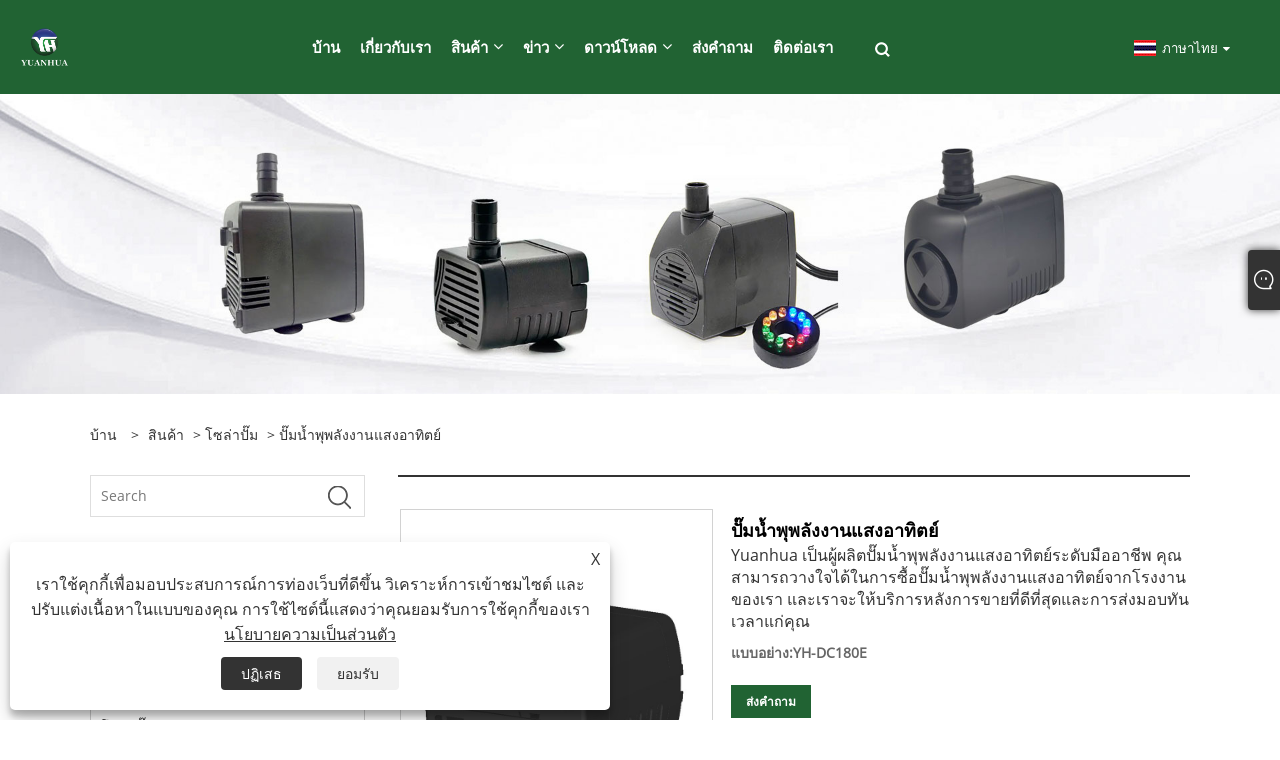

--- FILE ---
content_type: text/html; charset=utf-8
request_url: https://th.chinayuanhua.com/solar-water-fountain-pump.html
body_size: 10441
content:

<!DOCTYPE html>
<html xmlns="https://www.w3.org/1999/xhtml" lang="th">
<head>
    <meta http-equiv="Content-Type" content="text/html; charset=utf-8">
    <meta name="viewport" content="width=device-width, initial-scale=1, minimum-scale=1, maximum-scale=1">
    
<title>ซัพพลายเออร์ปั๊มน้ำพุพลังงานแสงอาทิตย์จีน ผู้ผลิต - ราคาโรงงานโดยตรง - ปั๊ม Yuanhua</title>
<meta name="keywords" content="ปั๊มน้ำพุพลังงานแสงอาทิตย์ จีน ผู้ผลิต ผู้จำหน่าย โรงงาน ขายส่ง ราคา ทำในประเทศจีน" />
<meta name="description" content="ในฐานะหนึ่งในผู้ผลิตปั๊มน้ำพุพลังงานแสงอาทิตย์ชั้นนำและซัพพลายเออร์ในประเทศจีน เรายินดีต้อนรับอย่างอบอุ่นให้คุณซื้อหรือขายส่งปั๊มน้ำพุพลังงานแสงอาทิตย์คุณภาพสูงที่ผลิตในประเทศจีนจากโรงงานของเรา มีบริการที่ดีและราคาที่แข่งขันได้" />
<link rel="shortcut icon" href="/upload/7037/20221221151540570986.ico" type="image/x-icon" />
<!-- Google tag (gtag.js) -->
<script async src="https://www.googletagmanager.com/gtag/js?id=G-0LV92887KV"></script>
<script>
  window.dataLayer = window.dataLayer || [];
  function gtag(){dataLayer.push(arguments);}
  gtag('js', new Date());

  gtag('config', 'G-0LV92887KV');
</script>
<link rel="dns-prefetch" href="https://style.trade-cloud.com.cn" />
<link rel="dns-prefetch" href="https://i.trade-cloud.com.cn" />
    <meta name="robots" content="index,follow">
    <meta name="distribution" content="Global" />
    <meta name="googlebot" content="all" />
    <meta property="og:type" content="product" />
    <meta property="og:site_name" content="ฝูเจี้ยนหยวนหัวปั๊มอุตสาหกรรมบจก.">
    <meta property="og:image" content="https://th.chinayuanhua.com/upload/7037/yh-dc180e_370887.jpg" />
    <meta property="og:url" content="https://th.chinayuanhua.com/solar-water-fountain-pump.html" />
    <meta property="og:title" content="ปั๊มน้ำพุพลังงานแสงอาทิตย์" />
    <meta property="og:description" content="ในฐานะหนึ่งในผู้ผลิตปั๊มน้ำพุพลังงานแสงอาทิตย์ชั้นนำและซัพพลายเออร์ในประเทศจีน เรายินดีต้อนรับอย่างอบอุ่นให้คุณซื้อหรือขายส่งปั๊มน้ำพุพลังงานแสงอาทิตย์คุณภาพสูงที่ผลิตในประเทศจีนจากโรงงานของเรา มีบริการที่ดีและราคาที่แข่งขันได้" />
    
    <link href="https://th.chinayuanhua.com/solar-water-fountain-pump.html" rel="canonical" />
    <link type="text/css" rel="stylesheet" href="/css/owl.carousel.min.css" />
    <link type="text/css" rel="stylesheet" href="/css/owl.theme.default.min.css" />
    <script type="application/ld+json">[
  {
    "@context": "https://schema.org/",
    "@type": "BreadcrumbList",
    "ItemListElement": [
      {
        "@type": "ListItem",
        "Name": "บ้าน",
        "Position": 1,
        "Item": "https://th.chinayuanhua.com/"
      },
      {
        "@type": "ListItem",
        "Name": "สินค้า",
        "Position": 2,
        "Item": "https://th.chinayuanhua.com/products.html"
      },
      {
        "@type": "ListItem",
        "Name": "โซล่าปั๊ม",
        "Position": 3,
        "Item": "https://th.chinayuanhua.com/solar-pump"
      },
      {
        "@type": "ListItem",
        "Name": "ปั๊มน้ำพุพลังงานแสงอาทิตย์",
        "Position": 4,
        "Item": "https://th.chinayuanhua.com/solar-water-fountain-pump.html"
      }
    ]
  },
  {
    "@context": "http://schema.org",
    "@type": "Product",
    "@id": "https://th.chinayuanhua.com/solar-water-fountain-pump.html",
    "Name": "ปั๊มน้ำพุพลังงานแสงอาทิตย์",
    "Image": [
      "https://th.chinayuanhua.com/upload/7037/yh-dc180e_370887.jpg"
    ],
    "Description": "ในฐานะหนึ่งในผู้ผลิตปั๊มน้ำพุพลังงานแสงอาทิตย์ชั้นนำและซัพพลายเออร์ในประเทศจีน เรายินดีต้อนรับอย่างอบอุ่นให้คุณซื้อหรือขายส่งปั๊มน้ำพุพลังงานแสงอาทิตย์คุณภาพสูงที่ผลิตในประเทศจีนจากโรงงานของเรา มีบริการที่ดีและราคาที่แข่งขันได้",
    "Offers": {
      "@type": "AggregateOffer",
      "OfferCount": 1,
      "PriceCurrency": "USD",
      "LowPrice": 0.0,
      "HighPrice": 0.0,
      "Price": 0.0
    }
  }
]</script>
    <link rel="alternate" hreflang="en"  href="https://www.chinayuanhua.com/solar-water-fountain-pump.html"/>
<link rel="alternate" hreflang="es"  href="https://es.chinayuanhua.com/solar-water-fountain-pump.html"/>
<link rel="alternate" hreflang="pt"  href="https://pt.chinayuanhua.com/solar-water-fountain-pump.html"/>
<link rel="alternate" hreflang="ru"  href="https://ru.chinayuanhua.com/solar-water-fountain-pump.html"/>
<link rel="alternate" hreflang="fr"  href="https://fr.chinayuanhua.com/solar-water-fountain-pump.html"/>
<link rel="alternate" hreflang="ja"  href="https://ja.chinayuanhua.com/solar-water-fountain-pump.html"/>
<link rel="alternate" hreflang="de"  href="https://de.chinayuanhua.com/solar-water-fountain-pump.html"/>
<link rel="alternate" hreflang="vi"  href="https://vi.chinayuanhua.com/solar-water-fountain-pump.html"/>
<link rel="alternate" hreflang="it"  href="https://it.chinayuanhua.com/solar-water-fountain-pump.html"/>
<link rel="alternate" hreflang="nl"  href="https://nl.chinayuanhua.com/solar-water-fountain-pump.html"/>
<link rel="alternate" hreflang="th"  href="https://th.chinayuanhua.com/solar-water-fountain-pump.html"/>
<link rel="alternate" hreflang="pl"  href="https://pl.chinayuanhua.com/solar-water-fountain-pump.html"/>
<link rel="alternate" hreflang="ko"  href="https://ko.chinayuanhua.com/solar-water-fountain-pump.html"/>
<link rel="alternate" hreflang="sv"  href="https://sv.chinayuanhua.com/solar-water-fountain-pump.html"/>
<link rel="alternate" hreflang="hu"  href="https://hu.chinayuanhua.com/solar-water-fountain-pump.html"/>
<link rel="alternate" hreflang="ms"  href="https://ms.chinayuanhua.com/solar-water-fountain-pump.html"/>
<link rel="alternate" hreflang="bn"  href="https://bn.chinayuanhua.com/solar-water-fountain-pump.html"/>
<link rel="alternate" hreflang="da"  href="https://da.chinayuanhua.com/solar-water-fountain-pump.html"/>
<link rel="alternate" hreflang="fi"  href="https://fi.chinayuanhua.com/solar-water-fountain-pump.html"/>
<link rel="alternate" hreflang="hi"  href="https://hi.chinayuanhua.com/solar-water-fountain-pump.html"/>
<link rel="alternate" hreflang="tl"  href="https://tl.chinayuanhua.com/solar-water-fountain-pump.html"/>
<link rel="alternate" hreflang="tr"  href="https://tr.chinayuanhua.com/solar-water-fountain-pump.html"/>
<link rel="alternate" hreflang="ga"  href="https://ga.chinayuanhua.com/solar-water-fountain-pump.html"/>
<link rel="alternate" hreflang="ar"  href="https://ar.chinayuanhua.com/solar-water-fountain-pump.html"/>
<link rel="alternate" hreflang="id"  href="https://id.chinayuanhua.com/solar-water-fountain-pump.html"/>
<link rel="alternate" hreflang="no"  href="https://no.chinayuanhua.com/solar-water-fountain-pump.html"/>
<link rel="alternate" hreflang="ur"  href="https://ur.chinayuanhua.com/solar-water-fountain-pump.html"/>
<link rel="alternate" hreflang="cs"  href="https://cs.chinayuanhua.com/solar-water-fountain-pump.html"/>
<link rel="alternate" hreflang="el"  href="https://el.chinayuanhua.com/solar-water-fountain-pump.html"/>
<link rel="alternate" hreflang="uk"  href="https://uk.chinayuanhua.com/solar-water-fountain-pump.html"/>
<link rel="alternate" hreflang="jv"  href="https://jw.chinayuanhua.com/solar-water-fountain-pump.html"/>
<link rel="alternate" hreflang="fa"  href="https://fa.chinayuanhua.com/solar-water-fountain-pump.html"/>
<link rel="alternate" hreflang="ta"  href="https://ta.chinayuanhua.com/solar-water-fountain-pump.html"/>
<link rel="alternate" hreflang="te"  href="https://te.chinayuanhua.com/solar-water-fountain-pump.html"/>
<link rel="alternate" hreflang="ne"  href="https://ne.chinayuanhua.com/solar-water-fountain-pump.html"/>
<link rel="alternate" hreflang="my"  href="https://my.chinayuanhua.com/solar-water-fountain-pump.html"/>
<link rel="alternate" hreflang="bg"  href="https://bg.chinayuanhua.com/solar-water-fountain-pump.html"/>
<link rel="alternate" hreflang="lo"  href="https://lo.chinayuanhua.com/solar-water-fountain-pump.html"/>
<link rel="alternate" hreflang="la"  href="https://la.chinayuanhua.com/solar-water-fountain-pump.html"/>
<link rel="alternate" hreflang="kk"  href="https://kk.chinayuanhua.com/solar-water-fountain-pump.html"/>
<link rel="alternate" hreflang="eu"  href="https://eu.chinayuanhua.com/solar-water-fountain-pump.html"/>
<link rel="alternate" hreflang="az"  href="https://az.chinayuanhua.com/solar-water-fountain-pump.html"/>
<link rel="alternate" hreflang="sk"  href="https://sk.chinayuanhua.com/solar-water-fountain-pump.html"/>
<link rel="alternate" hreflang="mk"  href="https://mk.chinayuanhua.com/solar-water-fountain-pump.html"/>
<link rel="alternate" hreflang="lt"  href="https://lt.chinayuanhua.com/solar-water-fountain-pump.html"/>
<link rel="alternate" hreflang="et"  href="https://et.chinayuanhua.com/solar-water-fountain-pump.html"/>
<link rel="alternate" hreflang="ro"  href="https://ro.chinayuanhua.com/solar-water-fountain-pump.html"/>
<link rel="alternate" hreflang="sl"  href="https://sl.chinayuanhua.com/solar-water-fountain-pump.html"/>
<link rel="alternate" hreflang="mr"  href="https://mr.chinayuanhua.com/solar-water-fountain-pump.html"/>
<link rel="alternate" hreflang="sr"  href="https://sr.chinayuanhua.com/solar-water-fountain-pump.html"/>
<link rel="alternate" hreflang="x-default" href="https://www.chinayuanhua.com/solar-water-fountain-pump.html"/>

    
<link rel="stylesheet" type="text/css" href="https://style.trade-cloud.com.cn/Template/201/fonts/iconfont.css">
<link rel="stylesheet" type="text/css" href="https://style.trade-cloud.com.cn/Template/201/default/css/style.css">
<link rel="stylesheet" type="text/css" href="https://style.trade-cloud.com.cn/Template/201/css/mobile.css">
<link rel="stylesheet" type="text/css" href="https://style.trade-cloud.com.cn/Template/201/default/css/im.css">
<link rel="stylesheet" type="text/css" href="https://style.trade-cloud.com.cn/Template/201/css/links.css">
<link rel="stylesheet" type="text/css" href="https://style.trade-cloud.com.cn/Template/201/default/css/font-awesome.min.css">
<link rel="stylesheet" type="text/css" href="https://style.trade-cloud.com.cn/Template/201/css/language.css">


    <link type="text/css" rel="stylesheet" href="https://style.trade-cloud.com.cn/Template/201/default/css/product.css" />
    <link rel="stylesheet" type="text/css" href="https://style.trade-cloud.com.cn/Template/201/default/css/product_mobile.css">
    <link rel="stylesheet" type="text/css" href="/css/poorder.css">
    <link rel="stylesheet" type="text/css" href="/css/jm.css">
    <link href="/css/Z-main.css?t=V1" rel="stylesheet">
    <link href="/css/Z-style.css?t=V1" rel="stylesheet">
    <link href="/css/Z-theme.css?t=V1" rel="stylesheet">
    <script src="https://style.trade-cloud.com.cn/Template/201/js/jquery.min.js"></script>

    <script type="text/javascript" src="https://style.trade-cloud.com.cn/Template/201/js/Z-common1.js"></script>
    <script type="text/javascript" src="https://style.trade-cloud.com.cn/Template/201/js/Z-owl.carousel.js"></script>
    <script type="text/javascript" src="https://style.trade-cloud.com.cn/Template/201/js/cloud-zoom.1.0.3.js"></script>
    <script type="text/javascript" src="/js/book.js?v=0.04"></script>
    <link type="text/css" rel="stylesheet" href="/css/inside.css" />
</head>
<body>
    <div class="container">
        
<!-- web_head start -->
<header class="index_web_head web_head">
    <div class="layout">
        <div class="head_left">
            <figure class="logo">
                <a class="logo_img" href="/">
                    <img src="/upload/7037/20221230132256569872.png" alt="ฝูเจี้ยนหยวนหัวปั๊มอุตสาหกรรมบจก."></a>
            </figure>
        </div>
        <nav class="nav_wrap">
            <ul class="head_nav">
                <li><a href="/" title="บ้าน"><em>บ้าน</em></a></li><li><a href="/about.html" title="เกี่ยวกับเรา"><em>เกี่ยวกับเรา</em></a></li><li><a href="/products.html" title="สินค้า"><em>สินค้า</em></a><ul><li><a title="ปั๊มน้ำพุ" href="/fountain-pump"><em>ปั๊มน้ำพุ</em></a></li><li><a title="ปั้มบ่อ" href="/pond-pump"><em>ปั้มบ่อ</em></a></li><li><a title="โซล่าปั๊ม" href="/solar-pump"><em>โซล่าปั๊ม</em></a></li><li><a title="ปั้มสัตว์เลี้ยง" href="/pet-pump"><em>ปั้มสัตว์เลี้ยง</em></a></li><li><a title="ปั๊มตู้ปลา" href="/aquarium-pump"><em>ปั๊มตู้ปลา</em></a></li><li><a title="แอร์คูลเลอร์ปั๊ม" href="/air-cooler-pump"><em>แอร์คูลเลอร์ปั๊ม</em></a></li><li><a title="ปั๊มไดอะแฟรม" href="/diaphragm-pump"><em>ปั๊มไดอะแฟรม</em></a></li><li><a title="ปั๊มดีซี" href="/dc-pump"><em>ปั๊มดีซี</em></a></li></ul></li><li><a href="/news.html" title="ข่าว"><em>ข่าว</em></a><ul><li><a title="ข่าวอุตสาหกรรม" href="/news-18.html"><em>ข่าวอุตสาหกรรม</em></a></li><li><a title="ข่าวบริษัท" href="/news-22.html"><em>ข่าวบริษัท</em></a></li></ul></li><li><a href="/download.html" title="ดาวน์โหลด"><em>ดาวน์โหลด</em></a><ul><li><a title="หมวดหมู่" href="/download-763.html"><em>หมวดหมู่</em></a></li></ul></li><li><a href="/message.html" title="ส่งคำถาม"><em>ส่งคำถาม</em></a></li><li><a href="/contact.html" title="ติดต่อเรา"><em>ติดต่อเรา</em></a></li>
            </ul>
            <b id="btn-search" class="btn--search"></b>
        </nav>
        <div class="head_right">
            <div class="change-language ensemble">
                <div class="change-language-title medium-title">
                    <div class="language-flag language-flag-th"><a title="ภาษาไทย" href="javascript:;"><b class="country-flag"></b><span>ภาษาไทย</span> </a></div>
                </div>
                <div class="change-language-cont sub-content"></div>
            </div>
        </div>
        <ul class="prisna-wp-translate-seo" id="prisna-translator-seo">
            <li class="language-flag language-flag-en"><a title="English" href="https://www.chinayuanhua.com"><b class="country-flag"></b><span>English</span></a></li><li class="language-flag language-flag-es"><a title="Español" href="//es.chinayuanhua.com"><b class="country-flag"></b><span>Español</span></a></li><li class="language-flag language-flag-pt"><a title="Português" href="//pt.chinayuanhua.com"><b class="country-flag"></b><span>Português</span></a></li><li class="language-flag language-flag-ru"><a title="русский" href="//ru.chinayuanhua.com"><b class="country-flag"></b><span>русский</span></a></li><li class="language-flag language-flag-fr"><a title="Français" href="//fr.chinayuanhua.com"><b class="country-flag"></b><span>Français</span></a></li><li class="language-flag language-flag-ja"><a title="日本語" href="//ja.chinayuanhua.com"><b class="country-flag"></b><span>日本語</span></a></li><li class="language-flag language-flag-de"><a title="Deutsch" href="//de.chinayuanhua.com"><b class="country-flag"></b><span>Deutsch</span></a></li><li class="language-flag language-flag-vi"><a title="tiếng Việt" href="//vi.chinayuanhua.com"><b class="country-flag"></b><span>tiếng Việt</span></a></li><li class="language-flag language-flag-it"><a title="Italiano" href="//it.chinayuanhua.com"><b class="country-flag"></b><span>Italiano</span></a></li><li class="language-flag language-flag-nl"><a title="Nederlands" href="//nl.chinayuanhua.com"><b class="country-flag"></b><span>Nederlands</span></a></li><li class="language-flag language-flag-th"><a title="ภาษาไทย" href="//th.chinayuanhua.com"><b class="country-flag"></b><span>ภาษาไทย</span></a></li><li class="language-flag language-flag-pl"><a title="Polski" href="//pl.chinayuanhua.com"><b class="country-flag"></b><span>Polski</span></a></li><li class="language-flag language-flag-ko"><a title="한국어" href="//ko.chinayuanhua.com"><b class="country-flag"></b><span>한국어</span></a></li><li class="language-flag language-flag-sv"><a title="Svenska" href="//sv.chinayuanhua.com"><b class="country-flag"></b><span>Svenska</span></a></li><li class="language-flag language-flag-hu"><a title="magyar" href="//hu.chinayuanhua.com"><b class="country-flag"></b><span>magyar</span></a></li><li class="language-flag language-flag-ms"><a title="Malay" href="//ms.chinayuanhua.com"><b class="country-flag"></b><span>Malay</span></a></li><li class="language-flag language-flag-bn"><a title="বাংলা ভাষার" href="//bn.chinayuanhua.com"><b class="country-flag"></b><span>বাংলা ভাষার</span></a></li><li class="language-flag language-flag-da"><a title="Dansk" href="//da.chinayuanhua.com"><b class="country-flag"></b><span>Dansk</span></a></li><li class="language-flag language-flag-fi"><a title="Suomi" href="//fi.chinayuanhua.com"><b class="country-flag"></b><span>Suomi</span></a></li><li class="language-flag language-flag-hi"><a title="हिन्दी" href="//hi.chinayuanhua.com"><b class="country-flag"></b><span>हिन्दी</span></a></li><li class="language-flag language-flag-tl"><a title="Pilipino" href="//tl.chinayuanhua.com"><b class="country-flag"></b><span>Pilipino</span></a></li><li class="language-flag language-flag-tr"><a title="Türkçe" href="//tr.chinayuanhua.com"><b class="country-flag"></b><span>Türkçe</span></a></li><li class="language-flag language-flag-ga"><a title="Gaeilge" href="//ga.chinayuanhua.com"><b class="country-flag"></b><span>Gaeilge</span></a></li><li class="language-flag language-flag-ar"><a title="العربية" href="//ar.chinayuanhua.com"><b class="country-flag"></b><span>العربية</span></a></li><li class="language-flag language-flag-id"><a title="Indonesia" href="//id.chinayuanhua.com"><b class="country-flag"></b><span>Indonesia</span></a></li><li class="language-flag language-flag-no"><a title="Norsk‎" href="//no.chinayuanhua.com"><b class="country-flag"></b><span>Norsk‎</span></a></li><li class="language-flag language-flag-ur"><a title="تمل" href="//ur.chinayuanhua.com"><b class="country-flag"></b><span>تمل</span></a></li><li class="language-flag language-flag-cs"><a title="český" href="//cs.chinayuanhua.com"><b class="country-flag"></b><span>český</span></a></li><li class="language-flag language-flag-el"><a title="ελληνικά" href="//el.chinayuanhua.com"><b class="country-flag"></b><span>ελληνικά</span></a></li><li class="language-flag language-flag-uk"><a title="український" href="//uk.chinayuanhua.com"><b class="country-flag"></b><span>український</span></a></li><li class="language-flag language-flag-jw"><a title="Javanese" href="//jw.chinayuanhua.com"><b class="country-flag"></b><span>Javanese</span></a></li><li class="language-flag language-flag-fa"><a title="فارسی" href="//fa.chinayuanhua.com"><b class="country-flag"></b><span>فارسی</span></a></li><li class="language-flag language-flag-ta"><a title="தமிழ்" href="//ta.chinayuanhua.com"><b class="country-flag"></b><span>தமிழ்</span></a></li><li class="language-flag language-flag-te"><a title="తెలుగు" href="//te.chinayuanhua.com"><b class="country-flag"></b><span>తెలుగు</span></a></li><li class="language-flag language-flag-ne"><a title="नेपाली" href="//ne.chinayuanhua.com"><b class="country-flag"></b><span>नेपाली</span></a></li><li class="language-flag language-flag-my"><a title="Burmese" href="//my.chinayuanhua.com"><b class="country-flag"></b><span>Burmese</span></a></li><li class="language-flag language-flag-bg"><a title="български" href="//bg.chinayuanhua.com"><b class="country-flag"></b><span>български</span></a></li><li class="language-flag language-flag-lo"><a title="ລາວ" href="//lo.chinayuanhua.com"><b class="country-flag"></b><span>ລາວ</span></a></li><li class="language-flag language-flag-la"><a title="Latine" href="//la.chinayuanhua.com"><b class="country-flag"></b><span>Latine</span></a></li><li class="language-flag language-flag-kk"><a title="Қазақша" href="//kk.chinayuanhua.com"><b class="country-flag"></b><span>Қазақша</span></a></li><li class="language-flag language-flag-eu"><a title="Euskal" href="//eu.chinayuanhua.com"><b class="country-flag"></b><span>Euskal</span></a></li><li class="language-flag language-flag-az"><a title="Azərbaycan" href="//az.chinayuanhua.com"><b class="country-flag"></b><span>Azərbaycan</span></a></li><li class="language-flag language-flag-sk"><a title="Slovenský jazyk" href="//sk.chinayuanhua.com"><b class="country-flag"></b><span>Slovenský jazyk</span></a></li><li class="language-flag language-flag-mk"><a title="Македонски" href="//mk.chinayuanhua.com"><b class="country-flag"></b><span>Македонски</span></a></li><li class="language-flag language-flag-lt"><a title="Lietuvos" href="//lt.chinayuanhua.com"><b class="country-flag"></b><span>Lietuvos</span></a></li><li class="language-flag language-flag-et"><a title="Eesti Keel" href="//et.chinayuanhua.com"><b class="country-flag"></b><span>Eesti Keel</span></a></li><li class="language-flag language-flag-ro"><a title="Română" href="//ro.chinayuanhua.com"><b class="country-flag"></b><span>Română</span></a></li><li class="language-flag language-flag-sl"><a title="Slovenski" href="//sl.chinayuanhua.com"><b class="country-flag"></b><span>Slovenski</span></a></li><li class="language-flag language-flag-mr"><a title="मराठी" href="//mr.chinayuanhua.com"><b class="country-flag"></b><span>मराठी</span></a></li><li class="language-flag language-flag-sr"><a title="Srpski језик" href="//sr.chinayuanhua.com"><b class="country-flag"></b><span>Srpski језик</span></a></li>
        </ul>
    </div>
</header>
<!--// web_head end -->

        <div class="banner page-banner" id="body">
            <div class="page-bannertxt">
                
            </div>
            <img src="/upload/7037/20230207162736198920.jpg" alt="สินค้า" />
        </div>

        <div class="block">
            <div class="layout">
                <div class="layout-mobile">
                    <div class="position">
                        <span><a class="home" href="/"> <i class="icon-home">บ้าน</i></a></span>
                        <span>></span>
                        <a href="/products.html">สินค้า</a>  > <a href="/solar-pump">โซล่าปั๊ม</a> > ปั๊มน้ำพุพลังงานแสงอาทิตย์
                    </div>
                    <div class="product-left">
                        <form class="left-search" action="/products.html" method="get">
                            <input class="search-t" name="search" placeholder="Search" required />
                            <input class="search-b" type="submit" value="">
                        </form>
                        <div class="product-nav">
                            <div class="lefttitle">สินค้า</div>
                            <ul>
                                <li><a href="/fountain-pump">ปั๊มน้ำพุ</a></li><li><a href="/pond-pump">ปั้มบ่อ</a></li><li><a href="/solar-pump">โซล่าปั๊ม</a></li><li><a href="/pet-pump">ปั้มสัตว์เลี้ยง</a></li><li><a href="/aquarium-pump">ปั๊มตู้ปลา</a></li><li><a href="/air-cooler-pump">แอร์คูลเลอร์ปั๊ม</a></li><li><a href="/diaphragm-pump">ปั๊มไดอะแฟรม</a></li><li><a href="/dc-pump">ปั๊มดีซี</a></li>
                            </ul>
                        </div>
                        
<div class="product-list">
    <div class="lefttitle">สินค้าใหม่</div>
    <ul>
        <li><a href="/outdoor-fountain-pump.html" title="ปั๊มน้ำพุกลางแจ้ง"><img src="/upload/7037/yh-lv110-t-h-_759278.jpg" alt="ปั๊มน้ำพุกลางแจ้ง" title="ปั๊มน้ำพุกลางแจ้ง" ><span>ปั๊มน้ำพุกลางแจ้ง</span></a></li><li><a href="/indoor-fountain-pump.html" title="ปั๊มน้ำพุในร่ม"><img src="/upload/7037/yh-lv100-t-c-h-_126923.jpg" alt="ปั๊มน้ำพุในร่ม" title="ปั๊มน้ำพุในร่ม" ><span>ปั๊มน้ำพุในร่ม</span></a></li><li><a href="/best-mini-water-fountain-pump.html" title="ปั๊มน้ำพุขนาดเล็กที่ดีที่สุด"><img src="/upload/7037/yh-lv90-t-h-_211103.jpg" alt="ปั๊มน้ำพุขนาดเล็กที่ดีที่สุด" title="ปั๊มน้ำพุขนาดเล็กที่ดีที่สุด" ><span>ปั๊มน้ำพุขนาดเล็กที่ดีที่สุด</span></a></li><li><a href="/mini-fountain-pump.html" title="ปั๊มน้ำพุขนาดเล็ก"><img src="/upload/7037/yh-lv70-t-h-_77460.jpg" alt="ปั๊มน้ำพุขนาดเล็ก" title="ปั๊มน้ำพุขนาดเล็ก" ><span>ปั๊มน้ำพุขนาดเล็ก</span></a></li>
        <li><a class="btn" href="/products.html"><span>สินค้าใหม่ทั้งหมด</span></a></li>
    </ul>
</div>

                    </div>
                    <style type="text/css"></style>
                    <div class="product-right">
                        <div class="shown_products_a">
                            <div class="shown_products_a_left" style="border: none;">
                                <section>



                                    <section class="product-intro"  style="">
                                        <div class="product-view">
                                            <div class="product-image">
                                                <a class="cloud-zoom" id="zoom1" data-zoom="adjustX:0, adjustY:0" href="/upload/7037/yh-dc180e_370887.jpg" title="ปั๊มน้ำพุพลังงานแสงอาทิตย์" ><img src="/upload/7037/yh-dc180e_370887.jpg" itemprop="image" title="ปั๊มน้ำพุพลังงานแสงอาทิตย์" alt="ปั๊มน้ำพุพลังงานแสงอาทิตย์" style="width: 100%" /></a>
                                            </div>
                                            <div class="image-additional">
                                                <ul>
                                                    
                                                </ul>
                                            </div>
                                        </div>
                                        <script>nico_cloud_zoom();</script>
                                    </section>

                                    





                                </section>  
                            </div>
                            <div class="shown_products_a_right">
                                <h1>ปั๊มน้ำพุพลังงานแสงอาทิตย์</h1>
                                
                                
                                <p>Yuanhua เป็นผู้ผลิตปั๊มน้ำพุพลังงานแสงอาทิตย์ระดับมืออาชีพ คุณสามารถวางใจได้ในการซื้อปั๊มน้ำพุพลังงานแสงอาทิตย์จากโรงงานของเรา และเราจะให้บริการหลังการขายที่ดีที่สุดและการส่งมอบทันเวลาแก่คุณ</p><h2> แบบอย่าง:YH-DC180E</h2><h4><a href="#send">ส่งคำถาม</a></h4>
                                

                                <div class="Ylink">
                                    <ul>
                                        
                                    </ul>
                                </div>
                                <div style="height: 20px; overflow: hidden; float: left; width: 100%;"></div>
                                <div class="a2a_kit a2a_kit_size_32 a2a_default_style">
                                    <a class="a2a_dd" href="https://www.addtoany.com/share"></a>
                                    <a class="a2a_button_facebook"></a>
                                    <a class="a2a_button_twitter"></a>
                                    <a class="a2a_button_pinterest"></a>
                                    <a class="a2a_button_linkedin"></a>
                                </div>
                                <script async src="https://static.addtoany.com/menu/page.js"></script>
                            </div>
                        </div>
                        <div class="shown_products_b">
                            <div class="shown_products_b_a">
                                <div class="op">
                                    <div class="descr">รายละเอียดสินค้า</div>
                                </div>
                                <div class="opt">
                                    <div id="Descrip">
                                        <div>
	<h3>ปั๊มน้ำพุพลังงานแสงอาทิตย์ YH-DC180E</h3>
	<table width="100%" border="1">
		<tbody>
			<tr>
				<td>พิกัดแรงดันไฟฟ้า</td>
				<td>DC3-12V</td>
			</tr>
			<tr>
				<td>จัดอันดับปัจจุบัน</td>
				<td>80-210ม</td>
			</tr>
			<tr>
				<td>อัตราการไหลสูงสุด</td>
				<td>80-200-L/H</td>
			</tr>
			<tr>
				<td>ยกหัวสูงสุด</td>
				<td>25-180CM</td>
			</tr>
		</tbody>
	</table>
	<p>
		<br />
	</p>
</div><div class="productsTags"> แท็กยอดนิยม: ปั๊มน้ำพุพลังงานแสงอาทิตย์ จีน ผู้ผลิต ผู้จำหน่าย โรงงาน ขายส่ง ราคา ทำในประเทศจีน</div>
                                    </div>
                                </div>
                            </div>
                            <div class="shown_products_b_a" style="">
                                <div class="op">
                                    <div class="descr">แท็กสินค้า</div>
                                </div>
                                <div class="opt" id="proabout">
                                    <h3><a href="/products/swimming-pool-decoration-modern-waterfall-fountain.html" title="ตกแต่งสระว่ายน้ำน้ำพุน้ำตกที่ทันสมัย">ตกแต่งสระว่ายน้ำน้ำพุน้ำตกที่ทันสมัย</a></h3><h3><a href="/products/water-pump.html" title="ปั๊มน้ำ">ปั๊มน้ำ</a></h3><h3><a href="/products/axial-flow-pump.html" title="ปั๊มไหลตามแนวแกน">ปั๊มไหลตามแนวแกน</a></h3><h3><a href="/products/mixed-flow-pumps.html" title="ปั๊มไหลผสม">ปั๊มไหลผสม</a></h3><h3><a href="/products/centrifugal-pump.html" title="ปั้มแรงเหวี่ยง">ปั้มแรงเหวี่ยง</a></h3><h3><a href="/products/single-stage-single-suction-centrifugal-pump.html" title="ปั๊มหอยโข่งแบบดูดเดียวแบบขั้นตอนเดียว">ปั๊มหอยโข่งแบบดูดเดียวแบบขั้นตอนเดียว</a></h3><h3><a href="/products/single-stage-double-suction-centrifugal-pump.html" title="ปั๊มหอยโข่งแบบดูดสองขั้นตอนเดียว">ปั๊มหอยโข่งแบบดูดสองขั้นตอนเดียว</a></h3><h3><a href="/products/self-priming-centrifugal-pump.html" title="ปั๊มหอยโข่งแบบ self-priming">ปั๊มหอยโข่งแบบ self-priming</a></h3><h3><a href="/products/self-priming-centrifugal-pump.html" title="ปั๊มหอยโข่งแบบ self-priming">ปั๊มหอยโข่งแบบ self-priming</a></h3><h3><a href="/products/transfer-pumps.html" title="ปั๊มโอน">ปั๊มโอน</a></h3>
                                </div>
                            </div>
                            <div class="shown_products_b_a">
                                <div class="op" style="">
                                    <div class="descr">หมวดหมู่ที่เกี่ยวข้อง</div>
                                </div>
                                <div class="opt" style="">
                                    <h3><a href="/fountain-pump" title="ปั๊มน้ำพุ">ปั๊มน้ำพุ</a></h3><h3><a href="/pond-pump" title="ปั้มบ่อ">ปั้มบ่อ</a></h3><h3><a href="/solar-pump" title="โซล่าปั๊ม">โซล่าปั๊ม</a></h3><h3><a href="/pet-pump" title="ปั้มสัตว์เลี้ยง">ปั้มสัตว์เลี้ยง</a></h3><h3><a href="/aquarium-pump" title="ปั๊มตู้ปลา">ปั๊มตู้ปลา</a></h3><h3><a href="/air-cooler-pump" title="แอร์คูลเลอร์ปั๊ม">แอร์คูลเลอร์ปั๊ม</a></h3><h3><a href="/diaphragm-pump" title="ปั๊มไดอะแฟรม">ปั๊มไดอะแฟรม</a></h3><h3><a href="/dc-pump" title="ปั๊มดีซี">ปั๊มดีซี</a></h3>
                                </div>
                                <div id="send" class="opt">
                                    <div class="op">
                                      <div class="descr">ส่งคำถาม</div>
                                    </div>
                                    <div class="opt_pt">
                                        โปรดส่งคำถามของคุณในแบบฟอร์มด้านล่าง เราจะตอบกลับคุณภายใน 24 ชั่วโมง
                                    </div>
                                    <div id="form1">
                                        <div class="plane-body">
                                            <input name="category" id="category" value="72" type="hidden">
                                            <input name="dir" value="after-sale-support" type="hidden">
                                            <div class="form-group" id="form-group-6">
                                                <input class="form-control" id="title" name="subject" required placeholder="เรื่อง*" value="ปั๊มน้ำพุพลังงานแสงอาทิตย์" maxlength="150" type="text">
                                            </div>
                                            <div class="form-group" id="form-group-6">
                                                <input class="form-control" id="Company" name="company" maxlength="150" required placeholder="บริษัท" type="text">
                                            </div>
                                            <div class="form-group" id="form-group-6">
                                                <input class="form-control" id="Email" name="Email" maxlength="100" required placeholder="อีเมล*" type="email">
                                            </div>
                                            <div class="form-group" id="form-group-11">
                                                <input class="form-control" id="name" maxlength="45" name="name" required placeholder="ชื่อ*" type="text">
                                            </div>
                                            <div class="form-group" id="form-group-12">
                                                <input class="form-control" id="tel" maxlength="45" name="tel" required placeholder="โทร / วอทส์แอพ" type="text">
                                            </div>
                                            <div class="form-group" id="form-group-14">
                                                <textarea class="form-control" name="content" id="content" placeholder="เนื้อหา*"></textarea>
                                            </div>
                                            <div class="form-group col-l-1" style="position: relative; display:none;">
                                                <input class="form-control" type="text" id="code" name="code" value="1" maxlength="5" placeholder="*" />
                                                <img src="/VerifyCodeImg.aspx" id="codeimg" alt="Click Refresh verification code" title="Click Refresh verification code" onclick="ReGetVerifyCode('codeimg')" style="position: absolute; right: 0; top: 50%; margin: 0; transform: translate(-50%, -50%);" />
                                            </div>
                                            <div class="form-group" id="form-group-4">
                                                <input name="action" value="addmesy" type="hidden">
                                                <input value="ส่ง" name="cmdOk" class="btn btn-submit" onclick="validate11()" type="submit">
                                            </div>
                                        </div>
                                        <style>
                                            input::placeholder{
                                                color: #787878;
                                            }
                                        </style>
                                        <script>
                                            
                                            function validate11() {
                                                var strName, strTitle, strCompany, strTel, strEmail, strContent, strYzm;
                                                strName = $("#name").val();
                                                strTitle = $("#title").val();
                                                strCompany = $("#Company").val();
                                                strTel = $("#tel").val();
                                                strEmail = $("#Email").val();
                                                strContent = $("#content").val();
                                                strYzm = $("#code").val();

                                                if (strTitle == "") {
                                                    if (true) {
                                                        $("#title").focus();
                                                        return false;
                                                    }
                                                }
                                                if (strCompany == "") {
                                                    if (false) {
                                                        $("#Company").focus();
                                                        return false;
                                                    }
                                                }
                                                if (strEmail == "") {
                                                    if (true) {
                                                        $("#Email").focus();
                                                        return false;
                                                    }
                                                } else {
                                                    var myreg = /^[\w!#$%&'*+/=?^_`{|}~-]+(?:\.[\w!#$%&'*+/=?^_`{|}~-]+)*@(?:[\w](?:[\w-]*[\w])?\.)+[\w](?:[\w-]*[\w])?/;
                                                    if (!myreg.test(strEmail)) {
                                                        $("#Email").focus();
                                                        return false;
                                                    }
                                                }
                                                if (strName == "") {
                                                    if (true) {
                                                        $("#name").focus();
                                                        return false;
                                                    }
                                                }
                                                if (strTel == "") {
                                                    if (false) {
                                                        $("#tel").focus();
                                                        return false;
                                                    }
                                                }

                                                if (strContent == "") {
                                                    if (true) {
                                                        $("#content").focus();
                                                        return false;
                                                    }
                                                }

                                                if (strYzm == "") {
                                                    $("#code").focus();
                                                    return false;
                                                }

                                                SendBook_New(905, strName, strTitle, strCompany, strTel, strEmail, strContent, strYzm);
                                            }
                                        </script>
                                    </div>
                                </div>
                            </div>

                            <div class="shown_products_b_a" style="">
                                <div class="op">
                                    <div class="descr">สินค้าที่เกี่ยวข้อง</div>
                                </div>
                                <div class="opt" id="AboutPro">
                                    <h3><a href="/solar-garden-water-fountains.html" class="proli1" title="น้ำพุสวนพลังงานแสงอาทิตย์"><img src="/upload/7037/yuanhua-ce-etl-saa-high-quality-aquarium-pump-hydroponics-pump-basic-information-and-key-specifications_43634.jpg" alt="น้ำพุสวนพลังงานแสงอาทิตย์" title="น้ำพุสวนพลังงานแสงอาทิตย์" onerror="this.src='https://i.trade-cloud.com.cn/images/noimage.gif'" /></a><a href="/solar-garden-water-fountains.html" class="proli2" title="น้ำพุสวนพลังงานแสงอาทิตย์">น้ำพุสวนพลังงานแสงอาทิตย์</a></h3><h3><a href="/solar-powered-water-pump.html" class="proli1" title="ปั๊มน้ำพลังงานแสงอาทิตย์"><img src="/upload/7037/solar-powered-hydroponic-pump_735366.jpg" alt="ปั๊มน้ำพลังงานแสงอาทิตย์" title="ปั๊มน้ำพลังงานแสงอาทิตย์" onerror="this.src='https://i.trade-cloud.com.cn/images/noimage.gif'" /></a><a href="/solar-powered-water-pump.html" class="proli2" title="ปั๊มน้ำพลังงานแสงอาทิตย์">ปั๊มน้ำพลังงานแสงอาทิตย์</a></h3><h3><a href="/solar-powered-floating-fountain-pump.html" class="proli1" title="ปั๊มน้ำพุลอยน้ำพลังงานแสงอาทิตย์"><img src="/upload/7037/solar-powered-floating-fountain-pump_365322.png" alt="ปั๊มน้ำพุลอยน้ำพลังงานแสงอาทิตย์" title="ปั๊มน้ำพุลอยน้ำพลังงานแสงอาทิตย์" onerror="this.src='https://i.trade-cloud.com.cn/images/noimage.gif'" /></a><a href="/solar-powered-floating-fountain-pump.html" class="proli2" title="ปั๊มน้ำพุลอยน้ำพลังงานแสงอาทิตย์">ปั๊มน้ำพุลอยน้ำพลังงานแสงอาทิตย์</a></h3><h3><a href="/solar-garden-pump.html" class="proli1" title="ปั๊มสวนพลังงานแสงอาทิตย์"><img src="/upload/7037/solar-garden-pump_14913.jpg" alt="ปั๊มสวนพลังงานแสงอาทิตย์" title="ปั๊มสวนพลังงานแสงอาทิตย์" onerror="this.src='https://i.trade-cloud.com.cn/images/noimage.gif'" /></a><a href="/solar-garden-pump.html" class="proli2" title="ปั๊มสวนพลังงานแสงอาทิตย์">ปั๊มสวนพลังงานแสงอาทิตย์</a></h3><h3><a href="/solar-powered-bird-bath-pump.html" class="proli1" title="ปั๊มอาบน้ำนกพลังงานแสงอาทิตย์"><img src="/upload/7037/yh-dc180b_961638.jpg" alt="ปั๊มอาบน้ำนกพลังงานแสงอาทิตย์" title="ปั๊มอาบน้ำนกพลังงานแสงอาทิตย์" onerror="this.src='https://i.trade-cloud.com.cn/images/noimage.gif'" /></a><a href="/solar-powered-bird-bath-pump.html" class="proli2" title="ปั๊มอาบน้ำนกพลังงานแสงอาทิตย์">ปั๊มอาบน้ำนกพลังงานแสงอาทิตย์</a></h3><h3><a href="/solar-water-pump-for-bird-bath.html" class="proli1" title="ปั๊มน้ำพลังงานแสงอาทิตย์สำหรับอาบน้ำนก"><img src="/upload/7037/yh-dc180c_603208.jpg" alt="ปั๊มน้ำพลังงานแสงอาทิตย์สำหรับอาบน้ำนก" title="ปั๊มน้ำพลังงานแสงอาทิตย์สำหรับอาบน้ำนก" onerror="this.src='https://i.trade-cloud.com.cn/images/noimage.gif'" /></a><a href="/solar-water-pump-for-bird-bath.html" class="proli2" title="ปั๊มน้ำพลังงานแสงอาทิตย์สำหรับอาบน้ำนก">ปั๊มน้ำพลังงานแสงอาทิตย์สำหรับอาบน้ำนก</a></h3>
                                </div>
                            </div>


                        </div>
                    </div>
                    <div style="clear: both;"></div>
                </div>
            </div>
        </div>

        <script type="text/javascript">
            $(".block .product-left .product-nav ul span").each(function () {
                $(this).click(function () {
                    if ($(this).siblings("ul").css("display") == "none") {
                        $(this).css("background-image", "url(https://i.trade-cloud.com.cn/NewImages/images/product_02.png)");
                        $(this).siblings("ul").slideDown(500);

                    } else {
                        $(this).css("background-image", "url(https://i.trade-cloud.com.cn/NewImages/images/product_01.png)");
                        $(this).siblings("ul").slideUp(500);
                    }
                })
            });
            $(".block .product-left .product-list h3").click(function () {
                if ($(this).siblings("ul").css("display") == "none") {
                    $(this).siblings("ul").slideDown(500);
                } else {
                    $(this).siblings("ul").slideUp(500);
                }
            });
			$(".lefttitle").click(function(){
		$(".product-list").toggleClass("bnu");
		});
	
        </script>



        
<!-- web_footer start -->
<footer class="web_footer" style="background-image: url(https://style.trade-cloud.com.cn/Template/201/default/image/footer_bg.jpg)">
    <div class="layout">
        <figure class="foot_logo wow fadeInUpA" data-wow-delay=".1s">
            <img src="/upload/7037/20221230132256569872.png" alt="ฝูเจี้ยนหยวนหัวปั๊มอุตสาหกรรมบจก." title="ฝูเจี้ยนหยวนหัวปั๊มอุตสาหกรรมบจก." />
        </figure>
        <div class="company_subscribe wow fadeInUpA" data-wow-delay=".2s">
            <p><span style="white-space:normal;">หากมีข้อสงสัยหรือรายการราคา โปรดฝากอีเมลของคุณไว้กับเรา แล้วเราจะติดต่อกลับภายใน 24 ชั่วโมง</span></p>
            <input type="text" name="" id="inquiry" placeholder="ที่อยู่อีเมลของคุณ" />
            <a href="javascript:" class="button" onclick="IndexAddEmail('ข้อผิดพลาดของรูปแบบอีเมล！','ส่งช่วงเวลาเป็น 5 วินาที！')">สอบถามตอนนี้</a>
        </div>
        <ul class="foot_contact wow fadeInUpA" data-wow-delay=".3s">
            <li><i class="fa fa-phone" aria-hidden="true"></i><a href="tel:+86-595-87298199" title="+86-595-87298199">+86-595-87298199</a></li>
            <li><i class="fa fa-envelope-o" aria-hidden="true"></i><a href="/message.html" title="andrewsuo@chinayuanhua.com">andrewsuo@chinayuanhua.com</a></li>
        </ul>
        <ul class="foot_sns wow fadeInUpA" data-wow-delay=".3s">
            
        </ul>
    </div>
    <div class="footer wow fadeInUpA" data-wow-delay=".3s">
        ลิขสิทธิ์ © 2022 Fujian Yuanhua Pump Industry Co., Ltd. - ปั๊มน้ำพุ, ปั๊มบ่อ, ปั๊มพลังงานแสงอาทิตย์ - สงวนลิขสิทธิ์
    </div>
    <div class="links">
        <ul>
            <li><a href="/links.html" title="Links">Links</a></li>
            <li><a href="/sitemap.html" title="Sitemap">Sitemap</a></li>
            <li><a href="/rss.xml" title="RSS">RSS</a></li>
            <li><a href="/sitemap.xml" title="XML">XML</a></li>
            <li><a href="/privacy-policy.html" rel="nofollow" target="_blank">นโยบายความเป็นส่วนตัว</a></li>
            
        </ul>
    </div>
</footer>
<style>
.index_product .product_item .item_title a {
    height: auto;
}
.index_main {
    padding: 0;
}
.shown_products_b_a h2 {
    background-color: #216333;
}
#submit {
    background-color: #216333;
}
.btn.btn-submit {
    background-color: #216333;
}
.block .product-right .product-list .product-item .product-info .btn {
    background-color: #216333;
}
.shown_products_a_right h4 a {
    background-color: #216333;
}
.block .product-left h3 {
    background-color: #216333;
}
.fixed-nav .nav_wrap {
    background-color: rgba(33,99,51,0.7);
}
.index_main {
    background-color: #216333;
}
.web_head {
    background-color: #216333;
}
body, html, input, button, textarea {
    line-height: 1.5;
}
.shown_products_a_right p {
    float: none;
}
.block .product-right .product-list .product-item {
    align-items: flex-start;
}


.index_product .product_items {
    display: flex;
    flex-wrap: wrap;
}
.index_cate .index_cate_items {
    display: flex;
    flex-wrap: wrap;
}
.index_cate .index_cate_items .item_title, .index_cate .index_cate_items .item_title a {
    height: auto;
}
</style>
<style>
	#Descrip {
margin-top:20px;
}
	#Descrip h3 {
		font-size: 20px;
		padding: 5px;
		color: #333;
		margin-bottom: 10px;
	}
	#Descrip p {
		padding: 5px 0;
		font-size: 14px;
		color: #666;
	}
#Descrip table {
border-collapse: collapse;
margin-bottom:10px;
}
#Descrip td {
border: 1px solid #aaa;
    text-align: center;
padding:5px;
font-size"14px;
}

.block .class-content .news-item .news-img img {
    height: 300px;
    object-fit: contain;
}
</style><script id="test" type="text/javascript"></script><script type="text/javascript">document.getElementById("test").src="//www.chinayuanhua.com/IPCount/stat.aspx?ID=7037";</script><script type="text/javascript">
	//禁止右键
    document.oncontextmenu = function () { return false; };
 
    //禁止ctrl+c
    document.onkeydown = function () {
        if ((window.event && window.event.keyCode == 123) || ((event.ctrlKey) || (window.event.keycode == 67))) {
            event.keyCode = 0;
            event.returnValue = false;
            return false;
        }
    };
// 对document添加事件监听
document.addEventListener('selectstart', function(event) {
  event.preventDefault();
});
document.addEventListener('dragstart', function(event) {

    if (event.target.tagName === 'IMG') {

        event.preventDefault();

    }

}, false);
</script>

<!--// web_footer end -->

    </div>
    


<link href="/OnlineService/11/css/im.css" rel="stylesheet" />
<div class="im">
    <style>
        img {
            border: none;
            max-width: 100%;
        }
    </style>
    <label class="im-l" for="select"><i class="iconfont icon-xiaoxi21"></i></label>
    <input type="checkbox" id="select">
    <div class="box">
        <ul>
          <li><a class="ri_Email" href="/message.html" title="Amyhuang@chinayuanhua.com" target="_blank"><img style="width:25px;" src="/OnlineService/11/images/e-mail.webp" alt="E-mail" /><span>Amy Huang</span></a></li><li><a class="ri_Email" href="/message.html" title="Andrewsuo@chinayuanhua.com" target="_blank"><img style="width:25px;" src="/OnlineService/11/images/e-mail.webp" alt="E-mail" /><span>Andrew Suo</span></a></li> 
            <li style="padding:5px"><img src="/upload/7037/2022122115154024969.png" alt="QR" /></li>
        </ul>
    </div>
</div>




<div class="web-search">
    <b id="btn-search-close" class="btn--search-close"></b>
    <div style="width: 100%">
        <div class="head-search">
            <form class="" action="/products.html">
                <input class="search-ipt" name="search" placeholder="เริ่มพิมพ์ ...">
                <input class="search-btn" type="button">
                <span class="search-attr">กด Enter เพื่อค้นหาหรือปิด</span>
            </form>
        </div>
    </div>
</div>
<script src="https://style.trade-cloud.com.cn/Template/201/js/common.js"></script>
<script type="text/javascript">
    $(function () {
        $(".privacy-close").click(function () {
            $("#privacy-prompt").css("display", "none");
        });
    });
</script>
<div class="privacy-prompt" id="privacy-prompt">
    <div class="privacy-close">X</div>
    <div class="text">
        เราใช้คุกกี้เพื่อมอบประสบการณ์การท่องเว็บที่ดีขึ้น วิเคราะห์การเข้าชมไซต์ และปรับแต่งเนื้อหาในแบบของคุณ การใช้ไซต์นี้แสดงว่าคุณยอมรับการใช้คุกกี้ของเรา
        <a href="/privacy-policy.html" rel='nofollow' target="_blank">นโยบายความเป็นส่วนตัว</a>
    </div>
    <div class="agree-btns">
        <a class="agree-btn" onclick="myFunction()" id="reject-btn" href="javascript:;">ปฏิเสธ
        </a>
        <a class="agree-btn" onclick="closeclick()" style="margin-left: 15px;" id="agree-btn" href="javascript:;">ยอมรับ
        </a>
    </div>
</div>
<link href="/css/privacy.css" rel="stylesheet" type="text/css" />
<script src="/js/privacy.js"></script>

<script defer src="https://static.cloudflareinsights.com/beacon.min.js/vcd15cbe7772f49c399c6a5babf22c1241717689176015" integrity="sha512-ZpsOmlRQV6y907TI0dKBHq9Md29nnaEIPlkf84rnaERnq6zvWvPUqr2ft8M1aS28oN72PdrCzSjY4U6VaAw1EQ==" data-cf-beacon='{"version":"2024.11.0","token":"e564fed772a04d07a7e0e4ac6b375cf7","r":1,"server_timing":{"name":{"cfCacheStatus":true,"cfEdge":true,"cfExtPri":true,"cfL4":true,"cfOrigin":true,"cfSpeedBrain":true},"location_startswith":null}}' crossorigin="anonymous"></script>
</body>
</html>
